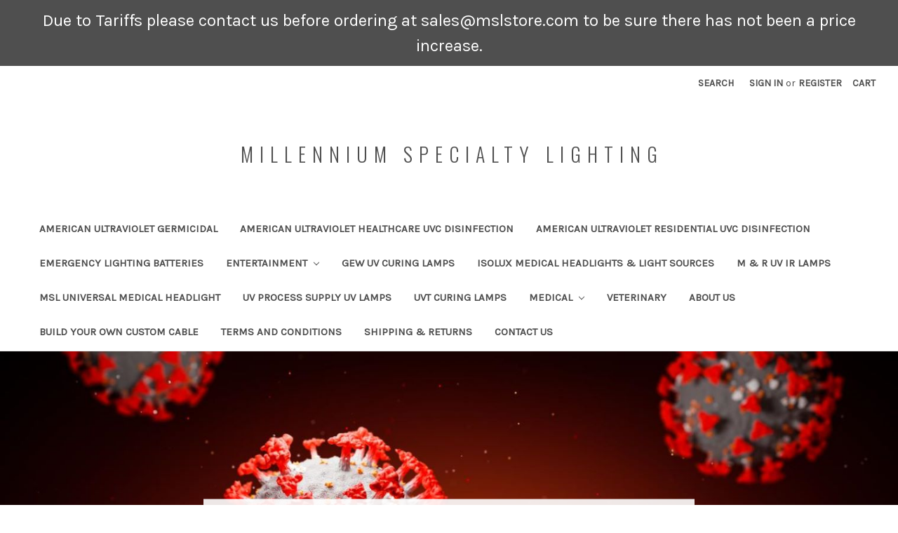

--- FILE ---
content_type: text/plain
request_url: https://www.google-analytics.com/j/collect?v=1&_v=j102&a=1599963409&t=pageview&_s=1&dl=https%3A%2F%2Fwww.mslstore.com%2F&ul=en-us%40posix&dt=Millennium%20Specialty%20Lighting&sr=1280x720&vp=1280x720&_u=IEBAAEABAAAAACAAI~&jid=900256543&gjid=1163771231&cid=1018618597.1767984509&tid=UA-92675048-1&_gid=1798505318.1767984509&_r=1&_slc=1&z=1267359318
body_size: -450
content:
2,cG-54DZN2XYC2